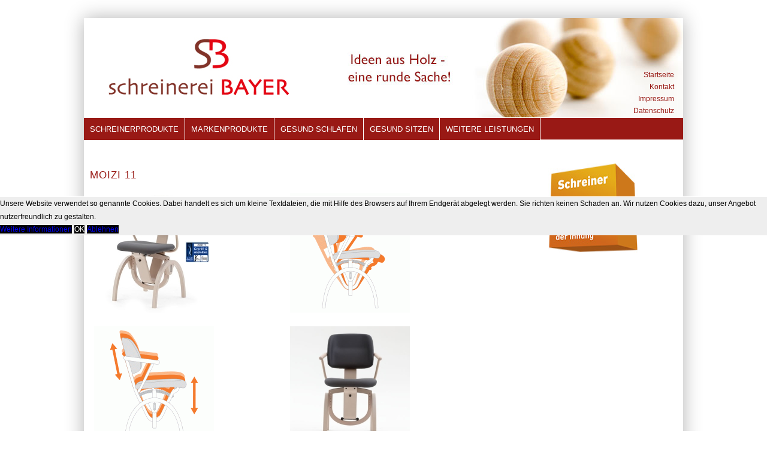

--- FILE ---
content_type: text/html; charset=utf-8
request_url: https://schreinerei-bayer.com/moizi-11.html
body_size: 5146
content:
<!doctype html>

<html lang="de-de">


<head>
<script type="text/javascript">  (function(){    function blockCookies(disableCookies, disableLocal, disableSession){    if(disableCookies == 1){    if(!document.__defineGetter__){    Object.defineProperty(document, 'cookie',{    get: function(){ return ''; },    set: function(){ return true;}    });    }else{    var oldSetter = document.__lookupSetter__('cookie');    if(oldSetter) {    Object.defineProperty(document, 'cookie', {    get: function(){ return ''; },    set: function(v){    if(v.match(/reDimCookieHint\=/)) {    oldSetter.call(document, v);    }    return true;    }    });    }    }    var cookies = document.cookie.split(';');    for (var i = 0; i < cookies.length; i++) {    var cookie = cookies[i];    var pos = cookie.indexOf('=');    var name = '';    if(pos > -1){    name = cookie.substr(0, pos);    }else{    name = cookie;    }    if(name.match(/reDimCookieHint/)) {    document.cookie = name + '=; expires=Thu, 01 Jan 1970 00:00:00 GMT';    }    }    }    if(disableLocal == 1){    window.localStorage.clear();    window.localStorage.__proto__ = Object.create(window.Storage.prototype);    window.localStorage.__proto__.setItem = function(){ return undefined; };    }    if(disableSession == 1){    window.sessionStorage.clear();    window.sessionStorage.__proto__ = Object.create(window.Storage.prototype);    window.sessionStorage.__proto__.setItem = function(){ return undefined; };    }    }    blockCookies(1,1,1);    }()); </script>


  <base href="https://schreinerei-bayer.com/moizi-11.html" />
	<meta http-equiv="content-type" content="text/html; charset=utf-8" />
	<meta name="keywords" content="Schreiner, Schreinerei, Baar-Ebenhausen, Relax, Relax-Betten, Gesünder Schlafen" />
	<meta name="author" content="Super User" />
	<meta name="description" content="Ihr Schreinerei Meister Fachbetrieb in Baar-Ebenhausen. Ihr Profi für gesundes Schlafen &amp; schönes Wohnen, Massivholzmöbel im Umfeld Ingolstadt, Gesunder Schlaf mit Naturmaterialien wie Latex und Massivholz" />
	<title>MOIZI 11</title>
	<link href="/templates/bayer/favicon.ico" rel="shortcut icon" type="image/vnd.microsoft.icon" />
	<link href="https://schreinerei-bayer.com//modules/mod_os_imagegallery_pro/assets/css/image.gallery.css" rel="stylesheet" type="text/css" />
	<link href="https://schreinerei-bayer.com//modules/mod_os_imagegallery_pro/assets/css/jquery.fancybox.css" rel="stylesheet" type="text/css" />
	<link href="/plugins/system/rokbox/assets/styles/rokbox.css" rel="stylesheet" type="text/css" />
	<link href="/templates/bayer/css/template.css" rel="stylesheet" type="text/css" />
	<link href="/templates/bayer/css/template-1000.css" rel="stylesheet" type="text/css" />
	<link href="/templates/bayer/css/template-mobile.css" rel="stylesheet" type="text/css" />
	<link href="/media/mod_responsivemenu/css/theme1.css.php?maxMobileWidth=876&amp;menuBG=%23991519&amp;textColor=%23ffffff" rel="stylesheet" type="text/css" />
	<link href="/plugins/system/cookiehint/css/style.css?73f9d7543ee3e1e31110fae48fa7ec53" rel="stylesheet" type="text/css" />
	<style type="text/css">
#redim-cookiehint-modal {position: fixed; top: 0; bottom: 0; left: 0; right: 0; z-index: 99998; display: flex; justify-content : center; align-items : center;}
	</style>
	<script type="application/json" class="joomla-script-options new">{"csrf.token":"6753b48d095e8c1023742c046255483b","system.paths":{"root":"","base":""}}</script>
	<script src="https://schreinerei-bayer.com//modules/mod_os_imagegallery_pro/assets/js/fancyboxLocal/jquerloc.min.js" type="text/javascript"></script>
	<script src="https://schreinerei-bayer.com//modules/mod_os_imagegallery_pro/assets/js/fancyboxLocal/jquerloc.fancybox.js" type="text/javascript"></script>
	<script src="https://schreinerei-bayer.com//modules/mod_os_imagegallery_pro/assets/js/fancyboxLocal/jquerloc.fancybox-init.js" type="text/javascript"></script>
	<script src="/media/jui/js/jquery.min.js?73f9d7543ee3e1e31110fae48fa7ec53" type="text/javascript"></script>
	<script src="/media/jui/js/jquery-noconflict.js?73f9d7543ee3e1e31110fae48fa7ec53" type="text/javascript"></script>
	<script src="/media/jui/js/jquery-migrate.min.js?73f9d7543ee3e1e31110fae48fa7ec53" type="text/javascript"></script>
	<script src="/media/system/js/caption.js?73f9d7543ee3e1e31110fae48fa7ec53" type="text/javascript"></script>
	<script src="/media/jui/js/bootstrap.min.js?73f9d7543ee3e1e31110fae48fa7ec53" type="text/javascript"></script>
	<script src="/media/system/js/mootools-core.js?73f9d7543ee3e1e31110fae48fa7ec53" type="text/javascript"></script>
	<script src="/media/system/js/core.js?73f9d7543ee3e1e31110fae48fa7ec53" type="text/javascript"></script>
	<script src="/media/system/js/mootools-more.js?73f9d7543ee3e1e31110fae48fa7ec53" type="text/javascript"></script>
	<script src="/plugins/system/rokbox/assets/js/rokbox.js" type="text/javascript"></script>
	<script src="/modules/mod_responsivemenu/js/jquery.easing.1.3.js" type="text/javascript" defer="defer"></script>
	<script src="/modules/mod_responsivemenu/js/theme1.js" type="text/javascript" defer="defer"></script>
	<script type="text/javascript">
jQuerLoc.noConflict();jQuery(window).on('load',  function() {
				new JCaption('img.caption');
			});if (typeof RokBoxSettings == 'undefined') RokBoxSettings = {pc: '100'};
	</script>

  <link rel="stylesheet" type="text/css" href="https://relax.eco/haendler/styles_basis_plus.css">
  <meta name="viewport" content="width=device-width, initial-scale=1.0, maximum-scale=1.0, user-scalable=0" />
  <link rel="apple-touch-icon-precomposed" href="/templates/bayer/images/apple-touch-icon-57x57-precomposed.png">
  <link rel="apple-touch-icon-precomposed" sizes="72x72" href="/templates/bayer/images/apple-touch-icon-72x72-precomposed.png">
  <link rel="apple-touch-icon-precomposed" sizes="114x114" href="/templates/bayer/images/apple-touch-icon-114x114-precomposed.png">
  <link rel="apple-touch-icon-precomposed" sizes="144x144" href="/templates/bayer/images/apple-touch-icon-144x144-precomposed.png">
  <link rel="stylesheet" type="text/css" href="https://relax.eco/haendler/styles_basis_plus.css">
<script src="//code.jquery.com/jquery-1.11.3.min.js"></script>
    <script type="text/javascript">
var gaProperty = 'UA-86520947-1';
var disableStr = 'ga-disable-' + gaProperty;
if (document.cookie.indexOf(disableStr + '=true') > -1) {
window[disableStr] = true;
}
function gaOptout() {
document.cookie = disableStr + '=true; expires=Thu, 31 Dec 2099 23:59:59 UTC; path=/';
window[disableStr] = true;
alert('Das Tracking durch Google Analytics wurde in Ihrem Browser für diese Website deaktiviert.');
}
</script>
    
    
<script>
  (function(i,s,o,g,r,a,m){i['GoogleAnalyticsObject']=r;i[r]=i[r]||function(){
  (i[r].q=i[r].q||[]).push(arguments)},i[r].l=1*new Date();a=s.createElement(o),
  m=s.getElementsByTagName(o)[0];a.async=1;a.src=g;m.parentNode.insertBefore(a,m)
  })(window,document,'script','https://www.google-analytics.com/analytics.js','ga');

  ga('create', 'UA-86520947-1', 'auto');
  ga('send', 'pageview');

</script>
</head>
  
<body  class="site moizi-11 ">
<div id="contentarea">
<header> <a href="/"><img src="/images/schreinerei-bayer-gesund-schlafen.jpg" id="logo" alt="Schreinerei Bayer in Baar-Ebenhausen - Tischlerküchen - Betten und Bettsysteme für den gesunden Schlaf" /></a>
<div id="topmenu"><ul class="nav menu mod-list">
<li class="item-101 default"><a href="/" >Startseite</a></li><li class="item-189"><a href="/kontakt.html" >Kontakt</a></li><li class="item-190"><a href="/impressum.html" >Impressum</a></li><li class="item-198"><a href="/datenschutz.html" >Datenschutz</a></li></ul>
</div>
</header> 
<nav>	<a class="toggleMenu " href="#"><span>Menu</span></a>
	<ul id="responsiveMenu93" class="responsiveMenuTheme1  "><input type="hidden" name="maxMobileWidth" value="876" class="maxMobileWidth"/>
	<li id="item-176" class="first deeper parent"><a href="/schreinerprodukte.html" ><span>Schreinerprodukte</span></a><ul><li id="item-178"><a href="/schreinerprodukte/wohnzimmer.html" ><span>Wohnzimmer</span></a></li><li id="item-179"><a href="/schreinerprodukte/esszimmer.html" ><span>Esszimmer</span></a></li><li id="item-180"><a href="/schreinerprodukte/schraenke-kommoden.html" ><span>Schränke &amp; Kommoden</span></a></li><li id="item-181"><a href="/schreinerprodukte/massivholzbetten.html" ><span>Massivholzbetten</span></a></li><li id="item-182"><a href="/schreinerprodukte/badezimmer.html" ><span>Badezimmer</span></a></li><li id="item-183"><a href="/schreinerprodukte/tueren-fenster-tore.html" ><span>Türen, Fenster &amp; Tore</span></a></li></ul></li><li id="item-192" class="deeper parent"><a href="/markenprodukte.html" ><span>Markenprodukte</span></a><ul><li id="item-193"><a href="/markenprodukte/holzschmiede.html" ><span>Holzschmiede</span></a></li></ul></li><li id="item-113" class="deeper parent"><a href="/gesund-schlafen.html" ><span>Gesund Schlafen</span></a><ul><li id="item-170"><a href="/gesund-schlafen/relax-bettsysteme.html" ><span>RELAX Bettsysteme</span></a></li><li id="item-171"><a href="/gesund-schlafen/relax-matratzen.html" ><span>RELAX Matratzen</span></a></li><li id="item-172"><a href="/gesund-schlafen/relax-auflagen.html" ><span>RELAX Auflagen</span></a></li><li id="item-173"><a href="/gesund-schlafen/relax-einziehdecken.html" ><span>RELAX Einziehdecken</span></a></li><li id="item-174"><a href="/gesund-schlafen/relax-kissen.html" ><span>RELAX Kissen</span></a></li><li id="item-175"><a href="/gesund-schlafen/relax-massivholzbetten.html" ><span>RELAX Massivholzbetten</span></a></li><li id="item-202"><a href="/gesund-schlafen/zirbenprodukte.html" ><span>RELAX Zirbenprodukte</span></a></li></ul></li><li id="item-114"><a href="/gesund-sitzen.html" ><span>Gesund Sitzen</span></a></li><li id="item-188" class="deeper parent"><a href="/weitere-leistungen.html" ><span>Weitere Leistungen</span></a><ul><li id="item-186"><a href="/weitere-leistungen/insektenschutz.html" ><span>Insektenschutz</span></a></li><li id="item-187"><a href="/weitere-leistungen/fensterwartung.html" ><span>Fensterwartung</span></a></li></ul></li></ul>
	<a href="/index.php/impressum"><img src="/images/icon-impr.png" class="icons" /></a><a href="mailto:mail@schreinerei-bayer.com"><img src="/images/icon-mail.png" class="icons" /></a>
  <a href="tel:+498453450"><img src="/images/icon-call.png" class="icons" /></a>
  <a href="https://www.google.at/maps/place/Richard+Bayer/@48.67167,11.469316,17z/data=!4m13!1m7!3m6!1s0x479e5634cf619fc7:0x6e8e321df79d0780!2sKirchstra%C3%9Fe+5,+85107+Baar-Ebenhausen,+Deutschland!3b1!8m2!3d48.67167!4d11.47151!3m4!1s0x479e5634d20416fd:0xcda8841de5ad4eed!8m2!3d48.67167!4d11.47151" target="_blank"><img class="icons" src="/images/icon-route.png" /></a></nav>
<div id="slider">

</div>

<main>
<div id="system-message-container">
	</div>

<div class="item-page" itemscope itemtype="http://schema.org/Article">
	<meta itemprop="inLanguage" content="de-DE" />
	
		
			<div class="page-header">
		<h1 itemprop="name">
							MOIZI 11					</h1>
							</div>
					
	
	
		
								<div itemprop="articleBody">
		<p>		<div class="moduletable">
						<div id="osgallery154" class="imageGallery ordasoft os_gallery_154">

          <div class="rowImages">                      <a href="https://schreinerei-bayer.com/images/os_imagegallery_154/original/moizi-11.jpg" rel="group" class="fancyboxLoc"><!-- original img -->
                        <span class="overlay"><i class="lens"></i></span>                                                  <img src="https://schreinerei-bayer.com/images/os_imagegallery_154/thumbnail/moizi-11.jpg"  /><!-- thumbnail img -->
                      </a>
                                        <a href="https://schreinerei-bayer.com/images/os_imagegallery_154/original/lightbox11-01.gif" rel="group" class="fancyboxLoc"><!-- original img -->
                        <span class="overlay"><i class="lens"></i></span>                                                  <img src="https://schreinerei-bayer.com/images/os_imagegallery_154/thumbnail/lightbox11-01.gif"  /><!-- thumbnail img -->
                      </a>
                  </div><div class="rowImages">                      <a href="https://schreinerei-bayer.com/images/os_imagegallery_154/original/lightbox11-02.gif" rel="group" class="fancyboxLoc"><!-- original img -->
                        <span class="overlay"><i class="lens"></i></span>                                                  <img src="https://schreinerei-bayer.com/images/os_imagegallery_154/thumbnail/lightbox11-02.gif"  /><!-- thumbnail img -->
                      </a>
                                        <a href="https://schreinerei-bayer.com/images/os_imagegallery_154/original/lightbox11-1.jpg" rel="group" class="fancyboxLoc"><!-- original img -->
                        <span class="overlay"><i class="lens"></i></span>                                                  <img src="https://schreinerei-bayer.com/images/os_imagegallery_154/thumbnail/lightbox11-1.jpg"  /><!-- thumbnail img -->
                      </a>
                  </div><div class="rowImages">                      <a href="https://schreinerei-bayer.com/images/os_imagegallery_154/original/lightbox11-2.jpg" rel="group" class="fancyboxLoc"><!-- original img -->
                        <span class="overlay"><i class="lens"></i></span>                                                  <img src="https://schreinerei-bayer.com/images/os_imagegallery_154/thumbnail/lightbox11-2.jpg"  /><!-- thumbnail img -->
                      </a>
                                        <a href="https://schreinerei-bayer.com/images/os_imagegallery_154/original/lightbox11-3.jpg" rel="group" class="fancyboxLoc"><!-- original img -->
                        <span class="overlay"><i class="lens"></i></span>                                                  <img src="https://schreinerei-bayer.com/images/os_imagegallery_154/thumbnail/lightbox11-3.jpg"  /><!-- thumbnail img -->
                      </a>
                        </div>
</div>

<script type="text/javascript">
      jQuerLoc(document).ready(function(){
      var widwind = jQuerLoc(window).width();
      var img = jQuerLoc("#osgallery154 .fancyboxLoc");
      var iminrow = 2;
      var ele = Math.round((100/iminrow)-3.5);
          img.css({width: ele+'%'});

      if (widwind <= 1200) {img.css({width: '30%'});}
      if (widwind <= 1024) {img.css({width: '27%'});}
      if (widwind <= 980) {img.css({width: '46%'});}
      if (widwind <= 768) {img.css({width: '46%'});}
      if (widwind <= 600) {img.css({width: '62%'});}
      if (widwind <= 480) {img.css({width: '66%'});}
      if (widwind <= 320) {img.css({width: '93%'});}

      jQuerLoc(window).resize(function() {
        var widwind = jQuerLoc(window).width();
        var img = jQuerLoc("#osgallery154 .fancyboxLoc");
        var iminrow = 2;
        var ele = Math.round((100/iminrow)-3.5);
            img.css({width: ele+'%'});

        if (widwind <= 1200) {img.css({width: '30%'});}
        if (widwind <= 1024) {img.css({width: '27%'});}
        if (widwind <= 980) {img.css({width: '46%'});}
        if (widwind <= 768) {img.css({width: '46%'});}
        if (widwind <= 600) {img.css({width: '62%'});}
        if (widwind <= 480) {img.css({width: '66%'});}
        if (widwind <= 320) {img.css({width: '93%'});}
      });
    });
    
</script>		</div>
	Man bewegt sich nach vorne, lehnt sich entspannt nach hinten oder reckt und streckt sich. Je nach Sitzposition will der K&ouml;rper unterschiedlich be- und entlastet sein. Der MOIZI 11 f&ouml;rdert diesen gesunden Wechsel zwischen An- und Entspannung, der den R&uuml;cken entlastet und Verspannungen vorbeugt. Die typische Schwingbewegung der Sitz- und R&uuml;ckeneinheit sowie die verschiedenen H&ouml;heneinstellungen k&ouml;nnen individuell nach Gr&ouml;&szlig;e und Gewicht des Benutzers eingestellt werden. Das h&auml;lt beweglich und gesund bei gr&ouml;&szlig;tem Sitzkomfort.</p>
<p><strong>Ma&szlig;e</strong></p>
<table border="0" style="width: 100%;" cellspacing="0" cellpadding="0">
<tbody>
<tr>
<td width="100">Breite:</td>
<td>44,5</td>
</tr>
<tr>
<td width="100">H&ouml;he:</td>
<td>max 93,5</td>
</tr>
<tr>
<td width="100">Tiefe:</td>
<td>56</td>
</tr>
<tr>
<td width="100">Sitzbreite:</td>
<td>44</td>
</tr>
<tr>
<td width="100">Sitzh&ouml;he:</td>
<td>43,5-52,5</td>
</tr>
<tr>
<td width="100">Sitztiefe:</td>
<td>44</td>
</tr>
<tr>
<td width="100">&nbsp;</td>
<td style="text-align: left;">Angaben in cm</td>
</tr>
</tbody>
</table>
<p><strong>Ausf&uuml;hrung</strong></p>
<table border="0" style="width: 100%;" cellspacing="0" cellpadding="0">
<tbody>
<tr>
<td width="100">R&uuml;cken:</td>
<td>Polster</td>
</tr>
<tr>
<td width="100">Federmechanik:</td>
<td>weich | standard</td>
</tr>
<tr>
<td width="100">Sitzh&ouml;he:</td>
<td>standard</td>
</tr>
</tbody>
</table>
<p><strong>Materialien</strong></p>
<p>Buchenformholz</p>
<p><strong>Optional</strong></p>
<p>1. hohe R&uuml;ckenlehne<br /> 2. Armlehnen<br /> 3. gepolsterte Armauflage</p>	</div>

	
						</div>
</main>

<aside>
<p style="text-align:center"><img src="/images/schreiner.jpg" style="width:150px; height:150px;" /></p>
</aside>
<div class="clear"></div>
<div id="startboxen"></div>

<div class="clear"></div><footer>
<address>
</address>
</footer>
</div>  <!-- 
    YOUR CODE HERE
  -->
  

<div id="redim-cookiehint-modal">   <div id="redim-cookiehint">     <div class="cookiecontent">   Unsere Website verwendet so genannte Cookies. Dabei handelt es sich um kleine Textdateien, die mit Hilfe des Browsers auf Ihrem Endgerät abgelegt werden. Sie richten keinen Schaden an. Wir nutzen Cookies dazu, unser Angebot nutzerfreundlich zu gestalten.    </div>     <div class="cookiebuttons">           <a id="cookiehintinfo" href="http://schreinerei-bayer.com/datenschutz.html"           class="btn">Weitere Informationen</a>         <a id="cookiehintsubmit" onclick="return cookiehintsubmit(this);" href="https://schreinerei-bayer.com/moizi-11.html?rCH=2"         class="btn">OK</a>           <a id="cookiehintsubmitno" onclick="return cookiehintsubmitno(this);" href="https://schreinerei-bayer.com/moizi-11.html?rCH=-2"           class="btn">Ablehnen</a>       </div>     <div class="clr"></div>   </div> </div>     <script type="text/javascript">       function cookiehintfadeOut(el) {         el.style.opacity = 1;         (function fade() {           if ((el.style.opacity -= .1) < 0) {             el.style.display = "none";           } else {             requestAnimationFrame(fade);           }         })();       }         function cookiehintsubmit(obj) {         document.cookie = 'reDimCookieHint=1; expires=0;29; path=/';         cookiehintfadeOut(document.getElementById('redim-cookiehint-modal'));         return true;       }        function cookiehintsubmitno(obj) {         document.cookie = 'reDimCookieHint=-1; expires=0; path=/';         cookiehintfadeOut(document.getElementById('redim-cookiehint-modal'));         return true;       }     </script>  
</body>

</html>

--- FILE ---
content_type: text/css
request_url: https://schreinerei-bayer.com//modules/mod_os_imagegallery_pro/assets/css/image.gallery.css
body_size: 569
content:
/**
 * @package OS_ImageGallery_Pro
 * @subpackage  mod_OS_ImageGallery_Pro
 * @copyright Andrey Kvasnevskiy-OrdaSoft(akbet@mail.ru); Anton Panchenko(nix-legend@mail.ru); Sergey Bunyaev(sergey@bunyaev.ru); Sergey Solovyev(solovyev@solovyev.in.ua)
 * @Homepage: http://www.ordasoft.com
 * @version: 1.0 
 * @license GNU General Public License version 2 or later; see LICENSE.txt
 **/
.imageGallery {text-align: center;}
.rowImages {
    width: 100%; 
    overflow: hidden;
    display: inline-block;
}
.imageGallery .rowImages .fancybox h3 {
    bottom: 0;
    color: #fff;
    font: 300 21px 'Roboto',Arial,sans-serif;
    height: 30px;
    left: 0;
    letter-spacing: -1px;
    margin: auto;
    position: absolute;
    right: 0;
    text-align: center;
    text-transform: uppercase;
    top: 0;
}
.rowImages .fancybox {
    display: inline-block;
    overflow: hidden;
    margin: 1%;
    position: relative;
}
.imageGallery .fancybox,
.imageGallery .fancybox:hover {
    background: none repeat scroll 0 0 transparent;
    box-shadow: 0 0 3px rgba(0, 0, 0, 0.5);
    line-height: 0;
    text-decoration: none;
    color: transparent;
}
/*__________________________ overlay __________________________*/
.imageGallery .rowImages .fancybox .overlay {
    background: url("../images/fancybox_overlay.png") repeat scroll 0 0 transparent;
    height: 100%;
    position: absolute;
	left: 0;
	right: 0;
	top: 0;
	bottom: 0;
    opacity: 0;
    filter: alpha(opacity=0);
    width: 100%;
-webkit-transition: all 0.5s ease 0s;
   -moz-transition: all 0.5s ease 0s;
 -khtml-transition: all 0.5s ease 0s;
    -ms-transition: all 0.5s ease 0s;
     -o-transition: all 0.5s ease 0s;
        transition: all 0.5s ease 0s;
}
.imageGallery .rowImages .fancybox:hover .overlay {
    opacity: 1;
    filter: alpha(opacity=100);
}
/*__________________________ lens __________________________*/
.imageGallery .rowImages .fancybox .overlay .lens { 
    background-image: url("../images/zoom.png");
    background-position: center center;
    background-repeat: no-repeat;
    bottom: 0;
    left: 0;
    position: absolute;
    right: 0;
    top: 0;
}

p.copy {
    text-align: center;
    font-size: 12px;
    color: #787878;
}

/**
 * @package OS_ImageGallery_Pro
 * @subpackage  mod_OS_ImageGallery_Pro
 * @copyright Andrey Kvasnevskiy-OrdaSoft(akbet@mail.ru); Anton Panchenko(nix-legend@mail.ru); Sergey Bunyaev(sergey@bunyaev.ru); Sergey Solovyev(solovyev@solovyev.in.ua)
 * @Homepage: http://www.ordasoft.com
 * @version: 1.0 
 * @license GNU General Public License version 2 or later; see LICENSE.txt
 **/
.imageGallery {text-align: center;}
.rowImages {
    width: 100%; 
    overflow: hidden;
    display: inline-block;
}
.imageGallery .rowImages .fancyboxLoc h3 {
    bottom: 0;
    color: #fff;
    font: 300 21px 'Roboto',Arial,sans-serif;
    height: 30px;
    left: 0;
    letter-spacing: -1px;
    margin: auto;
    position: absolute;
    right: 0;
    text-align: center;
    text-transform: uppercase;
    top: 0;
}
.rowImages .fancyboxLoc {
    display: inline-block;
    overflow: hidden;
    margin: 1%;
    position: relative;
}
.imageGallery .fancyboxLoc,
.imageGallery .fancyboxLoc:hover {
    background: none repeat scroll 0 0 transparent;
    box-shadow: 0 0 3px rgba(0, 0, 0, 0.5);
    line-height: 0;
    text-decoration: none;
    color: transparent;
}
/*__________________________ overlay __________________________*/
.imageGallery .rowImages .fancyboxLoc .overlay {
    background: url("../images/fancybox_overlay.png") repeat scroll 0 0 transparent;
    height: 100%;
    position: absolute;
    left: 0;
    right: 0;
    top: 0;
    bottom: 0;
    opacity: 0;
    filter: alpha(opacity=0);
    width: 100%;
-webkit-transition: all 0.5s ease 0s;
   -moz-transition: all 0.5s ease 0s;
 -khtml-transition: all 0.5s ease 0s;
    -ms-transition: all 0.5s ease 0s;
     -o-transition: all 0.5s ease 0s;
        transition: all 0.5s ease 0s;
}
.imageGallery .rowImages .fancyboxLoc:hover .overlay {
    opacity: 1;
    filter: alpha(opacity=100);
}
/*__________________________ lens __________________________*/
.imageGallery .rowImages .fancyboxLoc .overlay .lens { 
    background-image: url("../images/zoom.png");
    background-position: center center;
    background-repeat: no-repeat;
    bottom: 0;
    left: 0;
    position: absolute;
    right: 0;
    top: 0;
}

p.copy {
    text-align: center;
    font-size: 12px;
    color: #787878;
}

--- FILE ---
content_type: text/css
request_url: https://schreinerei-bayer.com/templates/bayer/css/template.css
body_size: 2465
content:
/* FRONTEND CSS
*********************************************/



@media (min-width:1000px) {	

.cis_row_item_overlay {
	display:table-cell !important;
	float:right !important;
	width:auto !important;
	background-color:transparent !important}
.cis_row_item_txt_wrapper {
	display:table-cell !important;
	width:auto !important;
	bottom:10px !important;
	right:10px !important;
	top:auto !important;
	padding:6px 0px !important;
	margin-bottom:10px !important;
	float:right !important;
	margin-right:10px !important;
	background-color:#991915 !important;}	
	.cis_txt_inner {
	display:table-cell !important;}
	
.cis_row_item_overlay_txt {
margin: 8px !important;
display:table-cell !important;}	

.imageGallery {
	text-align:left !important;}

html {
	/* scrollbar fix (prevent ugly left pull for lower content sites) */
	overflow-y: scroll;
}

body {
	margin:0px !important;
	font-family:Gotham, "Helvetica Neue", Helvetica, Arial, sans-serif !important;
	font-size:13px;
	line-height:20px;
	

}

.fancybox-opened,
.fancybox-wrap
 {
	z-index:10000 !important;}
	
.imageGallery .fancyboxLoc, .imageGallery .fancyboxLoc:hover {
	
	box-shadow:none !important}	
	
.imageGallery .rowImages .fancyboxLoc .overlay  {
	background:none !important}	

.schoen-wohnen .item-image {
  height:195px !important;
  overflow:hidden !important;
}

a.fancybox {
	width:120px !important}

header {
	height:166px;
	width:100%;
	background: #fff; /* Fallback IE 6-8 */
	background-image:url(../../../images/back-head.jpg);
	background-position:right;
	background-repeat:no-repeat;
    
	
	}
	

#topmenu {
	width:300px;
	float:right;
	margin-right:10px;
	margin-top:85px;}
	
#topmenu ul {
	list-style:none !important;
	margin:0px !important;
	padding:0px !important;
}

#topmenu li {
	padding:0 5px;
	text-align:right;}
	
.item-244 {
	border-right:0px !important;}	
	
#topmenu a:link,
#topmenu a:visited {
	font-size:12px !important; 
	font-weight:normal;
	color:#981914;
	text-decoration:none !important;
	}	
	
#topmenu a:hover,
#topmenu a:active {
	font-size:12px !important; 
	font-weight:normal;
	color:#666;
	text-decoration:none !important;
	}		
	
	

	
	
#logo {
	float:left;
	width:386px;
	height:166px;
	}	
	

	
nav {
	height:35px;
	background-color: #981914 !important;
	width:100%;
	border-top:1px solid #fff;
	}	
	
	
.responsiveMenuTheme1 {
	background: none !important;
	list-style: none;
zoom: 0 !important;
margin:auto !important;
margin-left: auto !important;
margin-right: auto !important;
float:none !important;
padding: 0;
width:100% !important;
font-family: Gotham, "Helvetica Neue", Helvetica, Arial, sans-serif !important;
font-size: 14px !important;
letter-spacing:0 !important;
color:#fff !important;
background-color:#991915 !important;
height:36px !important;
border-left:0x solid #fff !important;
}

.responsiveMenuTheme1.isDesktop > li {
	padding-top:0px !important;
	padding-bottom:0px !important;
	background-color:#991915 !important;
	color:#fff !important;
	text-align:center !important;
	border-right:0px !important;}

.responsiveMenuTheme1 > li > a:link,
.responsiveMenuTheme1 > li > a:visited {
	padding:0px !important;
	padding-top:11px !important;
	text-align:left !important;
	border-right:1px solid #fff !important;
	padding-bottom:10px !important;
font-family:Gotham, "Helvetica Neue", Helvetica, Arial, sans-serif !important;
font-size: 13px !important;
line-height:16px !important;
	background-color:#991915 !important;
	color:#fff !important;
	padding-left:10px !important;
	 padding-right:10px !important;
	 text-transform:uppercase !important;
	 letter-spacing:0px !important;
	 font-weight:normal !important
	 
	}
		
	
.responsiveMenuTheme1 > li > .parent, .responsiveMenuTheme1 > li.deeper > span {
	background-image:none !important;}	
	
.responsiveMenuTheme1 > li > a:hover,
.responsiveMenuTheme1 > li > a:active {	
color:#991915 !important;
background-color:#dedfdf !important;
}

.responsiveMenuTheme1 > li.active > a:hover,
.responsiveMenuTheme1 > li.active > a:active {	
color:#991915 !important;
background-color:#dedfdf !important;
}

.responsiveMenuTheme1 > li.active > a:link,
.responsiveMenuTheme1 > li.active > a:visited {	
color:#991915 !important;
background-color:#dedfdf !important;
}
	
.responsiveMenuTheme1 li a, .responsiveMenuTheme1 li span.separator, .responsiveMenuTheme1 li span.navHeader {
	border:0px !important;}	
	
.responsiveMenuTheme1 a {
	padding-top:5px !important;
	padding-bottom:5px !important;
	font-size:15px !important;
	color:#663300 !important;
	}	
	

.responsiveMenuTheme1 ul > li > ul {
	border-top:1px solid #fff !important;
	width:175px !important;}	
	
	

	
.responsiveMenuTheme1 > li > ul {
	left:-1px !important;
	top:36px !important;
	width:175px !important;
	position:absolute !important;
	padding-top:2px !important;
	z-index:100 !important;
}

.responsiveMenuTheme1 > li > ul > li {  	
	width:175px !important;
}
	
.responsiveMenuTheme1 li li > a:link,
.responsiveMenuTheme1 li li > a:visited {
	width:175px !important;
	background:#991915 !important;
	color:#fff !important;
	white-space:normal !important;
	margin-left:0px !important;
	margin-right:0px !important;
	margin-bottom:0px !important;
	border-bottom:1px solid #fff !important;
	margin-top:0px !important;
	padding:6px !important;
	padding-left:12px !important;
	font-size:13px !important;
	font-weight:normal !important;
	text-align:left !important;
	letter-spacing:0px !important;
	border-right:1px solid #fff !important;
	border-left:1px solid #fff !important;
	}
	
.parent:active {
	background:#666 !important;
	}	

.responsiveMenuTheme1 li li > a:hover,
.responsiveMenuTheme1 li li > a:active {
	width:175px !important;
	color:#991915 !important;
background-color:#dedfdf !important;
	white-space:normal !important;
	}

.responsiveMenuTheme1 li li.active > a:link,
.responsiveMenuTheme1 li li.active > a:visited,
.responsiveMenuTheme1 li li.active > a:hover,
.responsiveMenuTheme1 li li.active > a:active {
	width:175px !important;
	background:#dedfdf !important;
	color:#991915 !important;
	white-space:normal !important;
	}	
	
.responsiveMenuTheme1 li li > a img {
	margin-left:5px !important;
	margin-top:5px !important;
	}	
	
.responsiveMenuTheme1 li li > a .image-title{
	width:200px !important;
	background:none !important;
	font-size:14px !important;
	font-weight:normal !important;
	width:155px !important;
	padding-left:5px !important;
	text-align:left !important;}	
	
.responsiveMenuTheme1 li a {
	
	}	
	
.responsiveMenuTheme1 a {
	padding:0px !important;}	
	
.responsiveMenuTheme1 a:hover, .responsiveMenuTheme1 li.active > a {
	color: #ffffff;
background-color: #fff !important;
text-decoration:none !important;}	

.responsiveMenuTheme1 li {
	background-color:none !important;}	
	
#slider {
	width:100%;
	height:auto;
	 }	
	 
.front #slider {
	display:block !important;}	 

.cis_cursor_pointer {
cursor: pointer !important;
	}
	
	
#shadow {
	width:100%;
	background-image:url(../../../images/shadow.jpg);
	background-position:top center !important;
	background-repeat:no-repeat;
	height:32px !important}	
	
#contentarea {
	width:1000px !important;
	margin-left:auto;
	margin-right:auto;
	margin-top:30px;
	-webkit-box-shadow: 0px 0px 30px 0px rgba(0,0,0,0.3);
-moz-box-shadow: 0px 0px 30px 0px rgba(0,0,0,0.3);
box-shadow: 0px 0px 30px 0px rgba(0,0,0,0.3);
	}
	
main {
	width:660px !important;
	float:left;
	font-size:13px;
		 font-family:Gotham, "Helvetica Neue", Helvetica, Arial, sans-serif;
	color:#666;
	line-height:18px;
	text-align:left;
	margin-left:10px !important;
	margin-top:25px !important;
	padding-bottom:25px !important;}			
	
main h1
{
	color:#981914;
	border-top:solid 0px #ddd;
	border-bottom:solid 0px #ddd;
	font-family:Gotham, "Helvetica Neue", Helvetica, Arial, sans-serif;
	font-size:17px;
	 font-weight:normal;
	 letter-spacing:1px;
	 margin-top:25px;

}



main h2
{
		color:#981914;
	border-top:solid 0px #ddd;
	border-bottom:solid 0px #ddd;
	font-family:Gotham, "Helvetica Neue", Helvetica, Arial, sans-serif;
	font-size:16px;
	 font-weight:normal;
	 letter-spacing:1px;
	 margin-top:25px;
}

.tischlerei-holst-hamburg-gesund-schlafen-wohnen main h2 {
	margin-top:0px !important;}

main .boxhead {
		color:#981914;
	border-top:solid 0px #ddd;
	border-bottom:solid 0px #ddd;
	font-family:Gotham, "Helvetica Neue", Helvetica, Arial, sans-serif;
	font-size:16px;
	 font-weight:normal;
	 letter-spacing:1px;
	 margin-top:25px;
}

main h3
{
		color:#981914;
	border-top:solid 0px #ddd;
	border-bottom:solid 0px #ddd;
	font-family:Gotham, "Helvetica Neue", Helvetica, Arial, sans-serif;
	font-size:16px;
	 font-weight:normal;
	 letter-spacing:1px;
	 margin-top:25px;
}	

main h4
{
		color:#981914;
	border-top:solid 0px #ddd;
	border-bottom:solid 0px #ddd;
	font-family:Gotham, "Helvetica Neue", Helvetica, Arial, sans-serif;
	font-size:16px;
	 font-weight:normal;
	 letter-spacing:1px;
	 margin-top:25px;
}	

main p {
	font-size:13px;
		 font-family:Gotham, "Helvetica Neue", Helvetica, Arial, sans-serif;
	color:#333;
	line-height:21px;}
	
main li {
	padding:5px 0px !important}	
	
main a:link,
main a:visited {
	color:#981914;
	text-decoration:none;
	}
	
main a:hover,
main a:active {
	color:#981914;
	text-decoration:none;
	}	
	
aside {
	width:300px !important;
	float:right;
	margin-top:25px !important;
	}	
	
aside .box {
	width:280px !important;
	background-color:#eee !important;
	margin-bottom:15px !important;
	}	
	
aside .box .boxhead {
	background-color:#991915 !important;
	display:table-cell !important;
	padding:10px 8px 6px 8px !important;
	
	color:#fff !important;
	text-transform:uppercase;
	font-weight:200;
	letter-spacing:1px;
	font-family:Gotham, "Helvetica Neue", Helvetica, Arial, sans-serif;
	font-size:13px;
	}	
	
aside .box .boxcontent {
	color:#000;
	font-weight:200px;
	font-size:12px;
	font-family:Gotham, "Helvetica Neue", Helvetica, Arial, sans-serif;
	padding:0px 8px 5px 8px;}
	
aside .box .boxcontent ul {
	margin:15px 0px !important;
	padding:0px !important;
	list-style:none !important;
	font-size:14px;
	}	
	
aside .box .boxcontent li {
	margin:15px 0px !important;
	padding:0px !important;
	list-style:none !important;
	font-size:14px !important;
	}		
	
aside .box .boxcontent li a:link,
aside .box .boxcontent li a:visited {
	color:#981914;
	font-weight:200px;
	font-size:14px;
	text-decoration:none !important;
	font-family:Gotham, "Helvetica Neue", Helvetica, Arial, sans-serif;
	padding:0px 8px 5px 8px;}		
	
aside .box .boxcontent a:link,
aside .box .boxcontent a:visited {
	color:#981914;
	font-weight:200px;
	font-size:12px;
	font-family:Gotham, "Helvetica Neue", Helvetica, Arial, sans-serif;
	text-decoration:none !important;}	
	
	aside .boxcontent strong {
		color:#981914;}
	
aside .box .boxcontent a:hover,
aside .box .boxcontent a:active {
		color:#666;
	text-decoration:none !important;}	
	


#startboxen .box {
	float:left;
	width:230px !important;
	background-color:#fff !important;
	margin:15px 7px !important;
	}	
	
#startboxen {
	padding-left:9px;}	
#startboxen .box .boxhead {
	background-color:#991915 !important;
	width:217px !important;
	padding:5px 5px 5px 8px !important;
	
	color:#fff !important;
	letter-spacing:1px;
	font-family:Gotham, "Helvetica Neue", Helvetica, Arial, sans-serif;
	font-size:13px;
	}	
	
#startboxen .box .boxcontent {
	color:#000;
	min-height:275px !important;
	font-weight:198px;
	font-size:12px;
	border:1px solid #991915 !important;
	font-family:Gotham, "Helvetica Neue", Helvetica, Arial, sans-serif;
	padding:0px 8px 0px 8px;}
	
#startboxen .box .boxcontent ul {
	margin:15px 0px !important;
	padding:0px !important;
	list-style:none !important;
	font-size:14px;
	}	
	
#startboxen .box .boxcontent li {
	margin:15px 0px !important;
	padding:0px !important;
	list-style:none !important;
	font-size:14px !important;
	}		
	
#startboxen .box .boxcontent li a:link,
#startboxen .box .boxcontent li a:visited {
	color:#981914;
	font-weight:200px;
	font-size:14px;
	text-decoration:none !important;
	font-family:Gotham, "Helvetica Neue", Helvetica, Arial, sans-serif;
	padding:0px 8px 5px 8px;}		
	
#startboxen .box .boxcontent a:link,
#startboxen .box .boxcontent a:visited {
	color:#981914;
	font-weight:200px;
	font-size:12px;
	font-family:Gotham, "Helvetica Neue", Helvetica, Arial, sans-serif;
	text-decoration:none !important;}	
	
	#startboxen .boxcontent strong {
		color:#981914;}
	
#startboxen .box .boxcontent a:hover,
#startboxen .box .boxcontent a:active {
		color:#666;
	text-decoration:none !important;}		
	
.clear {
	width:100%;
	clear:both !important;}	
	
footer {
	width:100%;
	background-color:#981914;
	padding:10px 0px}	
	
#footerinner {
	width:1000px;
	margin-left:auto;
	margin-right:auto;
	}
	
address	{
	width:1000px;
	font-style:normal !important;
	font-size:14px;
	line-height:24px;
	font-family:Gotham, "Helvetica Neue", Helvetica, Arial, sans-serif;
	color:#fff;
	margin-left:auto;
	margin-right:auto;
	text-align:center;
	
	} 
	
	
footer .boxhead {
	display:none;}
	
footer a:link,
footer a:visited {
	color:#fff;
	text-decoration:none;
	}
	
footer a:hover,
footer a:active {
	color:#981914;
	text-decoration:none;
	}	
	
footer p {
	margin-top:0px !important;
	margin-bottom:5px !important}
	
.chrono_credits {display:none !important}

.csc-bulletlist {
	list-style:none !important}
	
.csc-bulletlist li {
	margin:10px 0px !important;
	background-color:#ddd !important;
	padding:10px !important;
	color:#000 !important;}	
	
    .itemtitle {
        margin-top: 40px;
        font-family: Gotham, "Helvetica Neue", Helvetica, Arial, sans-serif !important;
        font-weight: normal;
        color: #7e605f;
        font-size: 19px;
        clear: both;
        text-align: left;
        margin-bottom: 10px;
        border-top: 1px solid #dddddd;
        border-bottom: 1px solid #dddddd;
        padding: 6px 0
    }



    div.items-row.cols-2 {
        width: 100% !important;
      
    }
	
.span6 {
	float:left !important;
	width:290px !important;
	margin-right:30px !important;
	min-height:390px !important;
	text-align:left !important;}	
	
.relax-massivholzbetten .span6 {
	min-height:230px !important;
	max-height:230px !important;}

    p.readmore {
        text-align: right
    }



    div.pull-left.item-image img {
        width: 100% !important
    }

}
.icons {
	display:none;}
/* MEDIA QUERIES
*********************************************/

/* Extra small devices (phones, less than 768px) */
/* No media query -> mobile first strategy */

/* Small devices (tablets, 768px and up) */
@media (min-width: 768px) {

}

/* Medium devices (desktops, 992px and up) */
@media (min-width: 992px) {

}

/* Large devices (large desktops, 1200px and up) */
@media (min-width: 1200px) {

}

/* for higher resolutions (android and retina) */
@media screen and (-webkit-min-device-pixel-ratio: 1.5), screen and (max--moz-device-pixel-ratio: 1.5) {
  
}

--- FILE ---
content_type: text/css
request_url: https://schreinerei-bayer.com/templates/bayer/css/template-1000.css
body_size: 2695
content:
/* FRONTEND CSS
*********************************************/
#redim-cookiehint {
  border-top:1px solid #fff !important;
	background-color:#eee !important
}
.cookiebuttons #cookiehintsubmit {
	background-color:#000 !important;
  color:#fff !important
}

.cookiecontent {color:#000 !important;
	font-size: 12px !important;
	line-height:22px !important;
	font-family:Gotham, "Helvetica Neue", Helvetica, Arial, "sans-serif" !important}

.cookiebuttons .btn {
	font-size: 12px !important;
  	background-color:#000 !important;
  color:#fff !important
	font-family:Gotham, "Helvetica Neue", Helvetica, Arial, "sans-serif" !important;
text-decoration: none;}
	

.items-leading img {
  width:100% !important;
}
.leading-0,
.leading-1,
.leading-2,
.leading-3,
.leading-4,
.leading-5,
.leading-6,
.leading-7,
.leading-8,
.leading-9,
.leading-10,
.leading-11,
.leading-12,
.leading-13,
.leading-14,
.leading-15,
.leading-16,
.leading-17,
.leading-18,
.leading-19 {
  padding-bottom:30px
}


@media (max-width: 876px) {
.front #slider {
display:none !important;
	 }	

}
@media (min-width:800px) and (max-width:1000px) {	

.cis_row_item_overlay {
	display:table-cell !important;
	float:right !important;
	width:auto !important;
	background-color:transparent !important}
.cis_row_item_txt_wrapper {
	display:table-cell !important;
	width:auto !important;
	bottom:10px !important;
	right:10px !important;
	top:auto !important;
	padding:6px 0px !important;
	margin-bottom:10px !important;
	float:right !important;
	margin-right:10px !important;
	background-color:#991915 !important;}	
	.cis_txt_inner {
	display:table-cell !important;}
	
.cis_row_item_overlay_txt {
margin: 8px !important;
display:table-cell !important;}	

.imageGallery {
	text-align:left !important;}

html {
	/* scrollbar fix (prevent ugly left pull for lower content sites) */
	overflow-y: scroll;
}

body {
	margin:0px !important;
	font-family:Gotham, "Helvetica Neue", Helvetica, Arial, sans-serif !important;
	font-size:13px;
	line-height:20px;
	

}

.fancybox-opened,
.fancybox-wrap
 {
	z-index:10000 !important;}
	
.imageGallery .fancyboxLoc, .imageGallery .fancyboxLoc:hover {
	
	box-shadow:none !important}	
	
.imageGallery .rowImages .fancyboxLoc .overlay  {
	background:none !important}	

.schoen-wohnen .item-image {
  height:195px !important;
  overflow:hidden !important;
}

a.fancybox {
	width:120px !important}

header {
	height:166px;
	width:100%;
	background: #fff; /* Fallback IE 6-8 */
	background-image:url(../../../images/back-head.jpg);
	background-position:right;
	background-repeat:no-repeat;
    
	
	}
	

#topmenu {
	width:300px;
	float:right;
	margin-right:10px;
	margin-top:85px;}
	
#topmenu ul {
	list-style:none !important;
	margin:0px !important;
	padding:0px !important;
}

#topmenu li {
	padding:0 5px;
	text-align:right;}
	
.item-244 {
	border-right:0px !important;}	
	
#topmenu a:link,
#topmenu a:visited {
	font-size:12px !important; 
	font-weight:normal;
	color:#981914;
	text-decoration:none !important;
	}	
	
#topmenu a:hover,
#topmenu a:active {
	font-size:12px !important; 
	font-weight:normal;
	color:#666;
	text-decoration:none !important;
	}		
	
	

	
	
#logo {
	float:left;
	width:386px;
	height:166px;
	}	
	

	
nav {
	height:35px;
	background-color: #981914 !important;
	width:100%;
	border-top:1px solid #fff;
	}	

.responsiveMenuTheme1.isMobile > li {
	border-top:1px solid #fff !important;}	
	
.toggleMenu {
	font-family:Arial Gotham, "Helvetica Neue", Helvetica, Arial, sans-serif !important;
	font-size:14px !important;
	text-decoration:none !important;
	height:35px !important;
	line-height:35px !important;}	
	
.responsiveMenuTheme1 {
	background: none !important;
	list-style: none;
zoom: 0 !important;
margin:auto !important;
margin-left: auto !important;
margin-right: auto !important;
float:none !important;
padding: 0;
width:100% !important;
font-family: Gotham, "Helvetica Neue", Helvetica, Arial, sans-serif !important;
font-size: 14px !important;
letter-spacing:0 !important;
color:#fff !important;
background-color:#991915 !important;
height:36px !important;
border-left:0x solid #fff !important;
}

.responsiveMenuTheme1.isDesktop > li {
	padding-top:0px !important;
	padding-bottom:0px !important;
	background-color:#991915 !important;
	color:#fff !important;
	text-align:center !important;
	border-right:0px !important;}

.responsiveMenuTheme1 > li > a:link,
.responsiveMenuTheme1 > li > a:visited {
	padding:0px !important;
	padding-top:11px !important;
	text-align:left !important;
	border-right:1px solid #fff !important;
	padding-bottom:10px !important;
font-family:Gotham, "Helvetica Neue", Helvetica, Arial, sans-serif !important;
font-size: 12px !important;
line-height:16px !important;
	background-color:#991915 !important;
	color:#fff !important;
	padding-left:8px !important;
	 padding-right:8px !important;
	 text-transform:uppercase !important;
	 letter-spacing:0px !important;
	 font-weight:normal !important
	 
	}
		
	
.responsiveMenuTheme1 > li > .parent, .responsiveMenuTheme1 > li.deeper > span {
	background-image:none !important;}	
	
.responsiveMenuTheme1 > li > a:hover,
.responsiveMenuTheme1 > li > a:active {	
color:#991915 !important;
background-color:#dedfdf !important;
}

.responsiveMenuTheme1 > li.active > a:hover,
.responsiveMenuTheme1 > li.active > a:active {	
color:#991915 !important;
background-color:#dedfdf !important;
}

.responsiveMenuTheme1 > li.active > a:link,
.responsiveMenuTheme1 > li.active > a:visited {	
color:#991915 !important;
background-color:#dedfdf !important;
}
	
.responsiveMenuTheme1 li a, .responsiveMenuTheme1 li span.separator, .responsiveMenuTheme1 li span.navHeader {
	border:0px !important;}	
	
.responsiveMenuTheme1 a {
	padding-top:5px !important;
	padding-bottom:5px !important;
	font-size:12px !important;
	color:#663300 !important;
	}	
	

.responsiveMenuTheme1 ul > li > ul {
	border-top:1px solid #fff !important;
	width:175px !important;}	
	
	

	
.responsiveMenuTheme1.isDesktop > li > ul {
	left:-1px !important;
	top:36px !important;
	width:175px !important;
	position:absolute !important;
	padding-top:2px !important;
	z-index:100 !important;
}

.responsiveMenuTheme1.isDesktop > li > ul > li {  	
	width:175px !important;
}
	
.responsiveMenuTheme1.isDesktop li li > a:link,
.responsiveMenuTheme1.isDesktop li li > a:visited {
	width:175px !important;
	background:#991915 !important;
	color:#fff !important;
	white-space:normal !important;
	margin-left:0px !important;
	margin-right:0px !important;
	margin-bottom:0px !important;
	border-bottom:1px solid #fff !important;
	margin-top:0px !important;
	padding:6px !important;
	padding-left:12px !important;
	font-size:12px !important;
	font-weight:normal !important;
	text-align:left !important;
	letter-spacing:0px !important;
	border-right:1px solid #fff !important;
	border-left:1px solid #fff !important;
	}
	
.parent:active {
	background:#666 !important;
	}	
	
	.responsiveMenuTheme1.isMobile li li > a {
		padding:8px 5px !important;
	color:#fff !important;
background-color:#991915 !important;}

	.responsiveMenuTheme1.isMobile li li > a:hover {
		padding:8px 5px !important;
	color:#991915 !important;
background-color:#dedfdf !important;}


.responsiveMenuTheme1.isDesktop li li > a:hover,
.responsiveMenuTheme1.isDesktop li li > a:active {
	width:175px !important;
	color:#991915 !important;
background-color:#dedfdf !important;
	white-space:normal !important;
	}

.responsiveMenuTheme1.isDesktop li li.active > a:link,
.responsiveMenuTheme1.isDesktop li li.active > a:visited,
.responsiveMenuTheme1.isDesktop li li.active > a:hover,
.responsiveMenuTheme1.isDesktop li li.active > a:active {
	width:175px !important;
	background:#dedfdf !important;
	color:#991915 !important;
	white-space:normal !important;
	}	
	
.responsiveMenuTheme1 li li > a img {
	margin-left:5px !important;
	margin-top:5px !important;
	}	
	
.responsiveMenuTheme1 li li > a .image-title{
	width:200px !important;
	background:none !important;
	font-size:14px !important;
	font-weight:normal !important;
	width:155px !important;
	padding-left:5px !important;
	text-align:left !important;}	
	
.responsiveMenuTheme1 li a {
	
	}	
	
.responsiveMenuTheme1 a {
	padding:0px !important;}	
	
.responsiveMenuTheme1 a:hover, .responsiveMenuTheme1 li.active > a {
	color: #ffffff;
background-color: #fff !important;
text-decoration:none !important;}	

.responsiveMenuTheme1 li {
	background-color:none !important;}	
	
#slider {
	width:100%;
	height:auto;
	display:none;
	 }	
	 
.front #slider {
	display:block;}	 

.cis_cursor_pointer {
cursor: pointer !important;
	}
	
	
#shadow {
	width:100%;
	background-image:url(../../../images/shadow.jpg);
	background-position:top center !important;
	background-repeat:no-repeat;
	height:32px !important}	
	
#contentarea {
	width:100% !important;
	
	}
	
main {
	width:530px !important;
	float:left;
	font-size:13px;
		 font-family:Gotham, "Helvetica Neue", Helvetica, Arial, sans-serif;
	color:#666;
	line-height:18px;
	text-align:left;
	margin-left:10px !important;
	margin-top:25px !important;
	padding-bottom:25px !important;}			
	
main h1
{
	color:#981914;
	border-top:solid 0px #ddd;
	border-bottom:solid 0px #ddd;
	font-family:Gotham, "Helvetica Neue", Helvetica, Arial, sans-serif;
	font-size:17px;
	 font-weight:normal;
	 letter-spacing:1px;
	 margin-top:25px;

}



main h2
{
		color:#981914;
	border-top:solid 0px #ddd;
	border-bottom:solid 0px #ddd;
	font-family:Gotham, "Helvetica Neue", Helvetica, Arial, sans-serif;
	font-size:16px;
	 font-weight:normal;
	 letter-spacing:1px;
	 margin-top:25px;
}

.tischlerei-holst-hamburg-gesund-schlafen-wohnen main h2 {
	margin-top:0px !important;}

main .boxhead {
		color:#981914;
	border-top:solid 0px #ddd;
	border-bottom:solid 0px #ddd;
	font-family:Gotham, "Helvetica Neue", Helvetica, Arial, sans-serif;
	font-size:16px;
	 font-weight:normal;
	 letter-spacing:1px;
	 margin-top:25px;
}

main h3
{
		color:#981914;
	border-top:solid 0px #ddd;
	border-bottom:solid 0px #ddd;
	font-family:Gotham, "Helvetica Neue", Helvetica, Arial, sans-serif;
	font-size:16px;
	 font-weight:normal;
	 letter-spacing:1px;
	 margin-top:25px;
}	

main h4
{
		color:#981914;
	border-top:solid 0px #ddd;
	border-bottom:solid 0px #ddd;
	font-family:Gotham, "Helvetica Neue", Helvetica, Arial, sans-serif;
	font-size:16px;
	 font-weight:normal;
	 letter-spacing:1px;
	 margin-top:25px;
}	

main p {
	font-size:13px;
		 font-family:Gotham, "Helvetica Neue", Helvetica, Arial, sans-serif;
	color:#333;
	line-height:21px;}
	
main li {
	padding:5px 0px !important}	
	
main a:link,
main a:visited {
	color:#981914;
	text-decoration:none;
	}
	
main a:hover,
main a:active {
	color:#981914;
	text-decoration:none;
	}	
	
aside {
	width:250px !important;
	float:right;
	margin-top:25px !important;
	}	
	
aside .box {
	width:240px !important;
	background-color:#eee !important;
	margin-bottom:15px !important;
	}	
	
aside .box .boxhead {
	background-color:#991915 !important;
	display:table-cell !important;
	padding:10px 8px 6px 8px !important;
	
	color:#fff !important;
	text-transform:uppercase;
	font-weight:200;
	letter-spacing:1px;
	font-family:Gotham, "Helvetica Neue", Helvetica, Arial, sans-serif;
	font-size:13px;
	}	
	
aside .box .boxcontent {
	color:#000;
	font-weight:160px;
	font-size:12px;
	font-family:Gotham, "Helvetica Neue", Helvetica, Arial, sans-serif;
	padding:0px 8px 5px 8px;}
	
aside .box .boxcontent ul {
	margin:15px 0px !important;
	padding:0px !important;
	list-style:none !important;
	font-size:14px;
	}	
	
aside .box .boxcontent li {
	margin:15px 0px !important;
	padding:0px !important;
	list-style:none !important;
	font-size:14px !important;
	}		
	
aside .box .boxcontent li a:link,
aside .box .boxcontent li a:visited {
	color:#981914;
	font-weight:200px;
	font-size:14px;
	text-decoration:none !important;
	font-family:Gotham, "Helvetica Neue", Helvetica, Arial, sans-serif;
	padding:0px 8px 5px 8px;}		
	
aside .box .boxcontent a:link,
aside .box .boxcontent a:visited {
	color:#981914;
	font-weight:200px;
	font-size:12px;
	font-family:Gotham, "Helvetica Neue", Helvetica, Arial, sans-serif;
	text-decoration:none !important;}	
	
	aside .boxcontent strong {
		color:#981914;}
	
aside .box .boxcontent a:hover,
aside .box .boxcontent a:active {
		color:#666;
	text-decoration:none !important;}	
	


#startboxen .box {
	float:left;
	width:230px !important;
	background-color:#fff !important;
	margin:15px 7px !important;
	}	
	
#startboxen {
	padding-left:9px;}	
#startboxen .box .boxhead {
	background-color:#991915 !important;
	width:217px !important;
	padding:5px 5px 5px 8px !important;
	
	color:#fff !important;
	letter-spacing:1px;
	font-family:Gotham, "Helvetica Neue", Helvetica, Arial, sans-serif;
	font-size:13px;
	}	
	
#startboxen .box .boxcontent {
	color:#000;
	min-height:275px !important;
	font-weight:198px;
	font-size:12px;
	border:1px solid #991915 !important;
	font-family:Gotham, "Helvetica Neue", Helvetica, Arial, sans-serif;
	padding:0px 8px 0px 8px;}
	
#startboxen .box .boxcontent ul {
	margin:15px 0px !important;
	padding:0px !important;
	list-style:none !important;
	font-size:14px;
	}	
	
#startboxen .box .boxcontent li {
	margin:15px 0px !important;
	padding:0px !important;
	list-style:none !important;
	font-size:14px !important;
	}		
	
#startboxen .box .boxcontent li a:link,
#startboxen .box .boxcontent li a:visited {
	color:#981914;
	font-weight:200px;
	font-size:14px;
	text-decoration:none !important;
	font-family:Gotham, "Helvetica Neue", Helvetica, Arial, sans-serif;
	padding:0px 8px 5px 8px;}		
	
#startboxen .box .boxcontent a:link,
#startboxen .box .boxcontent a:visited {
	color:#981914;
	font-weight:200px;
	font-size:12px;
	font-family:Gotham, "Helvetica Neue", Helvetica, Arial, sans-serif;
	text-decoration:none !important;}	
	
	#startboxen .boxcontent strong {
		color:#981914;}
	
#startboxen .box .boxcontent a:hover,
#startboxen .box .boxcontent a:active {
		color:#666;
	text-decoration:none !important;}		
	
.clear {
	width:100%;
	clear:both !important;}	
	
footer {
	width:100%;
	background-color:#981914;
	padding:10px 0px}	
	
#footerinner {
	width:100%;
	margin-left:auto;
	margin-right:auto;
	}
	
address	{
	width:100%;
	font-style:normal !important;
	font-size:14px;
	line-height:24px;
	font-family:Gotham, "Helvetica Neue", Helvetica, Arial, sans-serif;
	color:#fff;
	margin-left:auto;
	margin-right:auto;
	text-align:center;
	
	} 
	
	
footer .boxhead {
	display:none;}
	
footer a:link,
footer a:visited {
	color:#fff;
	text-decoration:none;
	}
	
footer a:hover,
footer a:active {
	color:#981914;
	text-decoration:none;
	}	
	
footer p {
	margin-top:0px !important;
	margin-bottom:5px !important}
	
.chrono_credits {display:none !important}

.csc-bulletlist {
	list-style:none !important}
	
.csc-bulletlist li {
	margin:10px 0px !important;
	background-color:#ddd !important;
	padding:10px !important;
	color:#000 !important;}	
	
    .itemtitle {
        margin-top: 40px;
        font-family: Gotham, "Helvetica Neue", Helvetica, Arial, sans-serif !important;
        font-weight: normal;
        color: #7e605f;
        font-size: 19px;
        clear: both;
        text-align: left;
        margin-bottom: 10px;
        border-top: 1px solid #dddddd;
        border-bottom: 1px solid #dddddd;
        padding: 6px 0
    }



    div.items-row.cols-2 {
        width: 100% !important;
      
    }
	
.span6 {
	float:left !important;
	width:240px !important;
	margin-right:20px !important;
	min-height:390px !important;
	text-align:left !important;}	

    p.readmore {
        text-align: right
    }



    div.pull-left.item-image img {
        width: 100% !important
    }

}

/* MEDIA QUERIES
*********************************************/

/* Extra small devices (phones, less than 768px) */
/* No media query -> mobile first strategy */

/* Small devices (tablets, 768px and up) */


/* Medium devices (desktops, 992px and up) */
@media (min-width: 992px) {

}

/* Large devices (large desktops, 1200px and up) */
@media (min-width: 1200px) {

}

/* for higher resolutions (android and retina) */
@media screen and (-webkit-min-device-pixel-ratio: 1.5), screen and (max--moz-device-pixel-ratio: 1.5) {
  
}

--- FILE ---
content_type: text/css
request_url: https://schreinerei-bayer.com/templates/bayer/css/template-mobile.css
body_size: 2449
content:
/* FRONTEND CSS
*********************************************/

@media (max-width:800px) {	

.icons {
	display:block !important;
	float:right !important;
	width:30px;
	height:30px;}

.cis_row_item_overlay {
	display:table-cell !important;
	float:right !important;
	width:auto !important;
	background-color:transparent !important}
.cis_row_item_txt_wrapper {
	display:table-cell !important;
	width:auto !important;
	bottom:10px !important;
	right:10px !important;
	top:auto !important;
	padding:6px 0px !important;
	margin-bottom:10px !important;
	float:right !important;
	margin-right:10px !important;
	background-color:#991915 !important;}	
	.cis_txt_inner {
	display:table-cell !important;}
	
.cis_row_item_overlay_txt {
margin: 8px !important;
display:table-cell !important;}	

.imageGallery {
	text-align:left !important;}

html {
	/* scrollbar fix (prevent ugly left pull for lower content sites) */
	overflow-y: scroll;
}

body {
	margin:0px !important;
	font-family:Gotham, "Helvetica Neue", Helvetica, Arial, sans-serif !important;
	font-size:13px;
	line-height:20px;
	

}

.fancybox-opened,
.fancybox-wrap
 {
	z-index:10000 !important;}
	
.imageGallery .fancyboxLoc, .imageGallery .fancyboxLoc:hover {
	
	box-shadow:none !important}	
	
.imageGallery .rowImages .fancyboxLoc .overlay  {
	background:none !important}	

.schoen-wohnen .item-image {
  height:195px !important;
  overflow:hidden !important;
}

a.fancybox {
	width:120px !important}

header {
	width:100%;
	background: #fff; /* Fallback IE 6-8 */
	background-position:right;
	text-align:center;
	background-repeat:no-repeat;
    
	
	}
	

#topmenu {
	display:none;}
	
#topmenu ul {
	list-style:none !important;
	margin:0px !important;
	padding:0px !important;
}

#topmenu li {
	padding:0 5px;
	text-align:right;}
	
.item-244 {
	border-right:0px !important;}	
	
#topmenu a:link,
#topmenu a:visited {
	font-size:12px !important; 
	font-weight:normal;
	color:#981914;
	text-decoration:none !important;
	}	
	
#topmenu a:hover,
#topmenu a:active {
	font-size:12px !important; 
	font-weight:normal;
	color:#666;
	text-decoration:none !important;
	}		
	
	

	
	
#logo {
	width:80%;
	height:auto;
	}	
	

	
nav {
	height:35px;
	background-color: #981914 !important;
	width:100%;
	border-top:1px solid #fff;
	}	

.responsiveMenuTheme1.isMobile > li {
	border-top:1px solid #fff !important;}	
	
.toggleMenu {
	font-family:Arial Gotham, "Helvetica Neue", Helvetica, Arial, sans-serif !important;
	font-size:14px !important;
	text-decoration:none !important;
	height:35px !important;
	line-height:35px !important;}	
	
.responsiveMenuTheme1 {
	background: none !important;
	list-style: none;
zoom: 0 !important;
margin:auto !important;
margin-left: auto !important;
margin-right: auto !important;
float:none !important;
padding: 0;
width:100% !important;
font-family: Gotham, "Helvetica Neue", Helvetica, Arial, sans-serif !important;
font-size: 14px !important;
letter-spacing:0 !important;
color:#fff !important;
background-color:#991915 !important;
height:36px !important;
border-left:0x solid #fff !important;
}

.responsiveMenuTheme1.isDesktop > li {
	padding-top:0px !important;
	padding-bottom:0px !important;
	background-color:#991915 !important;
	color:#fff !important;
	text-align:center !important;
	border-right:0px !important;}

.responsiveMenuTheme1 > li > a:link,
.responsiveMenuTheme1 > li > a:visited {
	padding:0px !important;
	padding-top:11px !important;
	text-align:left !important;
	border-right:1px solid #fff !important;
	padding-bottom:10px !important;
font-family:Gotham, "Helvetica Neue", Helvetica, Arial, sans-serif !important;
font-size: 12px !important;
line-height:16px !important;
	background-color:#991915 !important;
	color:#fff !important;
	padding-left:8px !important;
	 padding-right:8px !important;
	 text-transform:uppercase !important;
	 letter-spacing:0px !important;
	 font-weight:normal !important
	 
	}
		
	
.responsiveMenuTheme1 > li > .parent, .responsiveMenuTheme1 > li.deeper > span {
	background-image:none !important;}	
	
.responsiveMenuTheme1 > li > a:hover,
.responsiveMenuTheme1 > li > a:active {	
color:#991915 !important;
background-color:#dedfdf !important;
}

.responsiveMenuTheme1 > li.active > a:hover,
.responsiveMenuTheme1 > li.active > a:active {	
color:#991915 !important;
background-color:#dedfdf !important;
}

.responsiveMenuTheme1 > li.active > a:link,
.responsiveMenuTheme1 > li.active > a:visited {	
color:#991915 !important;
background-color:#dedfdf !important;
}
	
.responsiveMenuTheme1 li a, .responsiveMenuTheme1 li span.separator, .responsiveMenuTheme1 li span.navHeader {
	border:0px !important;}	
	
.responsiveMenuTheme1 a {
	padding-top:5px !important;
	padding-bottom:5px !important;
	font-size:12px !important;
	color:#663300 !important;
	}	
	

.responsiveMenuTheme1 ul > li > ul {
	border-top:1px solid #fff !important;
	width:175px !important;}	
	
	

	
.responsiveMenuTheme1.isDesktop > li > ul {
	left:-1px !important;
	top:36px !important;
	width:175px !important;
	position:absolute !important;
	padding-top:2px !important;
	z-index:100 !important;
}

.responsiveMenuTheme1.isDesktop > li > ul > li {  	
	width:175px !important;
}
	
.responsiveMenuTheme1.isDesktop li li > a:link,
.responsiveMenuTheme1.isDesktop li li > a:visited {
	width:175px !important;
	background:#991915 !important;
	color:#fff !important;
	white-space:normal !important;
	margin-left:0px !important;
	margin-right:0px !important;
	margin-bottom:0px !important;
	border-bottom:1px solid #fff !important;
	margin-top:0px !important;
	padding:6px !important;
	padding-left:12px !important;
	font-size:12px !important;
	font-weight:normal !important;
	text-align:left !important;
	letter-spacing:0px !important;
	border-right:1px solid #fff !important;
	border-left:1px solid #fff !important;
	}
	
.parent:active {
	background:#666 !important;
	}	
	
	.responsiveMenuTheme1.isMobile li li > a {
		padding:8px 5px !important;
	color:#fff !important;
background-color:#991915 !important;}

	.responsiveMenuTheme1.isMobile li li > a:hover {
		padding:8px 5px !important;
	color:#991915 !important;
background-color:#dedfdf !important;}


.responsiveMenuTheme1.isDesktop li li > a:hover,
.responsiveMenuTheme1.isDesktop li li > a:active {
	width:175px !important;
	color:#991915 !important;
background-color:#dedfdf !important;
	white-space:normal !important;
	}

.responsiveMenuTheme1.isDesktop li li.active > a:link,
.responsiveMenuTheme1.isDesktop li li.active > a:visited,
.responsiveMenuTheme1.isDesktop li li.active > a:hover,
.responsiveMenuTheme1.isDesktop li li.active > a:active {
	width:175px !important;
	background:#dedfdf !important;
	color:#991915 !important;
	white-space:normal !important;
	}	
	
.responsiveMenuTheme1 li li > a img {
	margin-left:5px !important;
	margin-top:5px !important;
	}	
	
.responsiveMenuTheme1 li li > a .image-title{
	width:200px !important;
	background:none !important;
	font-size:14px !important;
	font-weight:normal !important;
	width:155px !important;
	padding-left:5px !important;
	text-align:left !important;}	
	
.responsiveMenuTheme1 li a {
	
	}	
	
.responsiveMenuTheme1 a {
	padding:0px !important;}	
	
.responsiveMenuTheme1 a:hover, .responsiveMenuTheme1 li.active > a {
	color: #ffffff;
background-color: #fff !important;
text-decoration:none !important;}	

.responsiveMenuTheme1 li {
	background-color:none !important;}	
	
#slider {
	width:100%;
	height:auto;
	display:none;
	 }	
	 
.front #slider {
	display:block;}	 

.cis_cursor_pointer {
cursor: pointer !important;
	}
	
	
#shadow {
	width:100%;
	background-image:url(../../../images/shadow.jpg);
	background-position:top center !important;
	background-repeat:no-repeat;
	height:32px !important}	
	
#contentarea {
	width:100% !important;
	
	}
	
main {
	width:96% !important;
	float:left;
	font-size:13px;
		 font-family:Gotham, "Helvetica Neue", Helvetica, Arial, sans-serif;
	color:#666;
	line-height:18px;
	text-align:left;
	margin-left:2% !important;
	margin-top:25px !important;
	padding-bottom:25px !important;}			
	
main h1
{
	color:#981914;
	border-top:solid 0px #ddd;
	border-bottom:solid 0px #ddd;
	font-family:Gotham, "Helvetica Neue", Helvetica, Arial, sans-serif;
	font-size:17px;
	 font-weight:normal;
	 letter-spacing:1px;
	 margin-top:25px;

}



main h2
{
		color:#981914;
	border-top:solid 0px #ddd;
	border-bottom:solid 0px #ddd;
	font-family:Gotham, "Helvetica Neue", Helvetica, Arial, sans-serif;
	font-size:16px;
	 font-weight:normal;
	 letter-spacing:1px;
	 margin-top:25px;
}

.tischlerei-holst-hamburg-gesund-schlafen-wohnen main h2 {
	margin-top:0px !important;}

main .boxhead {
		color:#981914;
	border-top:solid 0px #ddd;
	border-bottom:solid 0px #ddd;
	font-family:Gotham, "Helvetica Neue", Helvetica, Arial, sans-serif;
	font-size:16px;
	 font-weight:normal;
	 letter-spacing:1px;
	 margin-top:25px;
}

main h3
{
		color:#981914;
	border-top:solid 0px #ddd;
	border-bottom:solid 0px #ddd;
	font-family:Gotham, "Helvetica Neue", Helvetica, Arial, sans-serif;
	font-size:16px;
	 font-weight:normal;
	 letter-spacing:1px;
	 margin-top:25px;
}	

main h4
{
		color:#981914;
	border-top:solid 0px #ddd;
	border-bottom:solid 0px #ddd;
	font-family:Gotham, "Helvetica Neue", Helvetica, Arial, sans-serif;
	font-size:16px;
	 font-weight:normal;
	 letter-spacing:1px;
	 margin-top:25px;
}	

main p {
	font-size:13px;
		 font-family:Gotham, "Helvetica Neue", Helvetica, Arial, sans-serif;
	color:#333;
	line-height:21px;}
	
main li {
	padding:5px 0px !important}	
	
main a:link,
main a:visited {
	color:#981914;
	text-decoration:none;
	}
	
main a:hover,
main a:active {
	color:#981914;
	text-decoration:none;
	}	
	
aside {
	width:100% !important;
	float:right;
	margin-top:25px !important;
	}	
	
aside .box {
	width:96% !important;
	background-color:#eee !important;
	margin-bottom:15px !important;
	margin-left:2% !important;
	}	
	
aside .box .boxhead {
	background-color:#991915 !important;
	display:table-cell !important;
	padding:10px 8px 6px 8px !important;
	
	color:#fff !important;
	text-transform:uppercase;
	font-weight:200;
	letter-spacing:1px;
	font-family:Gotham, "Helvetica Neue", Helvetica, Arial, sans-serif;
	font-size:13px;
	}	
	
aside .box .boxcontent {
	color:#000;
	font-size:12px;
	font-family:Gotham, "Helvetica Neue", Helvetica, Arial, sans-serif;
	padding:0px 8px 5px 8px;}
	
aside .box .boxcontent ul {
	margin:15px 0px !important;
	padding:0px !important;
	list-style:none !important;
	font-size:14px;
	}	
	
aside .box .boxcontent li {
	margin:15px 0px !important;
	padding:0px !important;
	list-style:none !important;
	font-size:14px !important;
	}		
	
aside .box .boxcontent li a:link,
aside .box .boxcontent li a:visited {
	color:#981914;
	font-weight:200px;
	font-size:14px;
	text-decoration:none !important;
	font-family:Gotham, "Helvetica Neue", Helvetica, Arial, sans-serif;
	padding:0px 8px 5px 8px;}		
	
aside .box .boxcontent a:link,
aside .box .boxcontent a:visited {
	color:#981914;
	font-weight:200px;
	font-size:12px;
	font-family:Gotham, "Helvetica Neue", Helvetica, Arial, sans-serif;
	text-decoration:none !important;}	
	
	aside .boxcontent strong {
		color:#981914;}
	
aside .box .boxcontent a:hover,
aside .box .boxcontent a:active {
		color:#666;
	text-decoration:none !important;}	
	


#startboxen .box {
	width:96% !important;
	background-color:#fff !important;
	margin:10px 2% !important;
	}	
	
#startboxen {
	padding-left:9px;}	
#startboxen .box .boxhead {
	background-color:#991915 !important;
	width:96% !important;
	padding:5px 2% 5px 2% !important;
	
	color:#fff !important;
	letter-spacing:1px;
	font-family:Gotham, "Helvetica Neue", Helvetica, Arial, sans-serif;
	font-size:13px;
	}	
	
#startboxen .box .boxcontent {
	color:#000;
	min-height:275px !important;
	
	font-size:12px;
	border:1px solid #991915 !important;
	font-family:Gotham, "Helvetica Neue", Helvetica, Arial, sans-serif;
	padding:0px 8px 0px 8px;}
	
#startboxen .box .boxcontent ul {
	margin:15px 0px !important;
	padding:0px !important;
	list-style:none !important;
	font-size:14px;
	}	
	
#startboxen .box .boxcontent li {
	margin:15px 0px !important;
	padding:0px !important;
	list-style:none !important;
	font-size:14px !important;
	}		
	
#startboxen .box .boxcontent li a:link,
#startboxen .box .boxcontent li a:visited {
	color:#981914;
	font-weight:200px;
	font-size:14px;
	text-decoration:none !important;
	font-family:Gotham, "Helvetica Neue", Helvetica, Arial, sans-serif;
	padding:0px 8px 5px 8px;}		
	
#startboxen .box .boxcontent a:link,
#startboxen .box .boxcontent a:visited {
	color:#981914;
	font-weight:200px;
	font-size:12px;
	font-family:Gotham, "Helvetica Neue", Helvetica, Arial, sans-serif;
	text-decoration:none !important;}	
	
	#startboxen .boxcontent strong {
		color:#981914;}
	
#startboxen .box .boxcontent a:hover,
#startboxen .box .boxcontent a:active {
		color:#666;
	text-decoration:none !important;}		
	
.clear {
	width:100%;
	clear:both !important;}	
	
footer {
	width:100%;
	background-color:#981914;
	padding:10px 0px}	
	
#footerinner {
	width:100%;
	margin-left:auto;
	margin-right:auto;
	}
	
address	{
	width:100%;
	font-style:normal !important;
	font-size:14px;
	line-height:24px;
	font-family:Gotham, "Helvetica Neue", Helvetica, Arial, sans-serif;
	color:#fff;
	margin-left:auto;
	margin-right:auto;
	text-align:center;
	
	} 
	
	
footer .boxhead {
	display:none;}
	
footer a:link,
footer a:visited {
	color:#fff;
	text-decoration:none;
	}
	
footer a:hover,
footer a:active {
	color:#981914;
	text-decoration:none;
	}	
	
footer p {
	margin-top:0px !important;
	margin-bottom:5px !important}
	
.chrono_credits {display:none !important}

.csc-bulletlist {
	list-style:none !important}
	
.csc-bulletlist li {
	margin:10px 0px !important;
	background-color:#ddd !important;
	padding:10px !important;
	color:#000 !important;}	
	
    .itemtitle {
        margin-top: 40px;
        font-family: Gotham, "Helvetica Neue", Helvetica, Arial, sans-serif !important;
        font-weight: normal;
        color: #7e605f;
        font-size: 19px;
        clear: both;
        text-align: left;
        margin-bottom: 10px;
        border-top: 1px solid #dddddd;
        border-bottom: 1px solid #dddddd;
        padding: 6px 0
    }



    div.items-row.cols-2 {
        width: 100% !important;
      
    }
	
.span6 {
	float:left !important;
	width:240px !important;
	margin-right:20px !important;
	min-height:390px !important;
	text-align:left !important;}	

    p.readmore {
        text-align: right
    }



    div.pull-left.item-image img {
        width: 100% !important
    }

}

/* MEDIA QUERIES
*********************************************/

/* Extra small devices (phones, less than 768px) */
/* No media query -> mobile first strategy */

/* Small devices (tablets, 768px and up) */


/* Medium devices (desktops, 992px and up) */
@media (min-width: 992px) {

}

/* Large devices (large desktops, 1200px and up) */
@media (min-width: 1200px) {

}

/* for higher resolutions (android and retina) */
@media screen and (-webkit-min-device-pixel-ratio: 1.5), screen and (max--moz-device-pixel-ratio: 1.5) {
  
}

--- FILE ---
content_type: text/css;charset=UTF-8
request_url: https://schreinerei-bayer.com/media/mod_responsivemenu/css/theme1.css.php?maxMobileWidth=876&menuBG=%23991519&textColor=%23ffffff
body_size: 630
content:
/*set the variables*/

@import url(http://fonts.googleapis.com/css?family=PT+Sans+Narrow:400,700);

.responsiveMenuTheme1{list-style:none;zoom:1;background:#991519;margin:0;padding:0;font-family:"PT Sans Narrow","Arial Narrow",Arial,Helvetica,sans-serif;font-size: 18px;width: 100%;}
.responsiveMenuTheme1:before,.responsiveMenuTheme1:after{content:" ";display:table;}
.responsiveMenuTheme1:after{clear:both;}
.responsiveMenuTheme1 ul{list-style:none;width:100%;}
.responsiveMenuTheme1 a {color:#ffffff;padding:10px 20px;text-decoration:none;}
.responsiveMenuTheme1 span.separator{color:#ffffff;padding:10px 20px;display:block;cursor:pointer;}
.responsiveMenuTheme1 a:hover, .responsiveMenuTheme1 li.active > a, .responsiveMenuTheme1 li > span.separator:hover{color:#ffffff;background-color: #8a1317}
.responsiveMenuTheme1 li{position:relative;margin:0;padding:0;}
.responsiveMenuTheme1 > li{float:left;}
.responsiveMenuTheme1 > li > .parent, .responsiveMenuTheme1 > li.deeper > span{background-image:url(../images/down-bg.png);background-repeat:no-repeat;background-position:right;}
.responsiveMenuTheme1 > li > a{display:block;padding: 15px 20px;}
.responsiveMenuTheme1 > li > span.separator {padding: 15px 20px;}
.responsiveMenuTheme1 li ul{position:absolute;/*left:-9999px;*/margin:0;padding:0;display:none;}
.responsiveMenuTheme1 > li > ul{left:0;}
.responsiveMenuTheme1 > li > ul > li > ul{left:100%;top:0;}
.responsiveMenuTheme1 > li > ul > li > ul > li > ul{left:100%;top:0;}
.responsiveMenuTheme1 > li > ul > li > ul > li > ul > li > ul{left:100%;top:0;}
.responsiveMenuTheme1 li li > a{display:block;background:#b9191f;position:relative;z-index:100;border-top:1px solid #8a1317;white-space:nowrap;}
.responsiveMenuTheme1 > li > ul > li:first-child > a{border-top: none;}
.responsiveMenuTheme1 > li > ul > li:first-child > ul > li:first-child > a{border-top: none;}
.responsiveMenuTheme1 > li > ul > li:first-child > ul > li:first-child > ul > li:first-child > a {border-top: none;}
.responsiveMenuTheme1 > li > ul > li:first-child > ul > li:first-child > ul > li:first-child > ul > li:first-child > a {border-top: none;}

.responsiveMenuTheme1 li li span.separator {display:block;background:#b9191f;position:relative;z-index:100;border-top:1px solid #8a1317;}
.responsiveMenuTheme1 li li li a{background:#cc1c22;z-index:200;border-top:1px solid #8a1317;}
.responsiveMenuTheme1 li li a.parent{background-image:url(../images/right-bg.png);background-repeat:no-repeat;background-position:95% 50%;}

.toggleMenu{display:none;color:#ffffff;padding:10px 15px;background:#8a1317 url(../images/toggle-icon.png) no-repeat left center;height:40px;padding:0 0px 0 40px;line-height:40px;border-radius: 5px;font-family:"PT Sans Narrow","Arial Narrow",Arial,Helvetica,sans-serif;font-size: 18px;}
.toggleMenu span{padding-right:10px;}
.toggleMenu.active{border-radius: 5px 5px 0 0;}
.responsiveMenuTheme1.isMobile .active{display:block;}
.responsiveMenuTheme1.isMobile > li{float:none;border-top:1px solid #8a1317;}
.responsiveMenuTheme1.isMobile > li > .parent{background-position:95% 50%;}
.responsiveMenuTheme1.isMobile li li .parent{background-image:url(../images/down-bg.png);background-repeat:no-repeat;background-position:95% 50%;}
.responsiveMenuTheme1.isMobile ul{display:none;width:100%;}
.responsiveMenuTheme1.isMobile > li > ul{position:static;}
.responsiveMenuTheme1.isMobile > li > ul > li > ul{position:static;}
.responsiveMenuTheme1.isMobile > li > ul > li > ul > li > ul{position:static;}
.responsiveMenuTheme1.isMobile > li > ul > li > ul > li > ul > li > ul{position:static;}

.responsiveMenuTheme1.isMobile li li a.parent{background-image:url(../images/down-bg.png);background-repeat:no-repeat;background-position:95% 50%;}

.responsiveMenuTheme1 a img {vertical-align: middle;margin-right: 3px;}

.responsiveMenuTheme1 li img, .responsiveMenuTheme1 li span.image-title {vertical-align: middle;}
.responsiveMenuTheme1 li img {margin-right: 3px;}

.responsiveMenuTheme1 span.navHeader{color:#ffffff;padding:10px 20px;display:block;}
.responsiveMenuTheme1 li li span.navHeader {display:block;background:#b9191f;position:relative;z-index:100;border-top:1px solid #8a1317;}

@media all and (min-width: 876px) {
    .responsiveMenuTheme1 li a, .responsiveMenuTheme1 li span.separator, .responsiveMenuTheme1 li span.navHeader{border-left:1px solid #8a1317;border-bottom:none;}
}